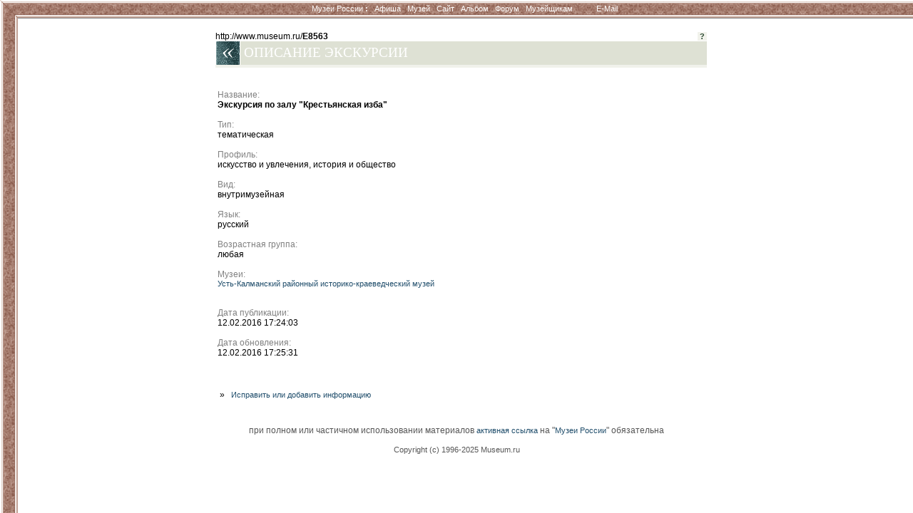

--- FILE ---
content_type: text/html; charset=windows-1251
request_url: http://museum.ru/E8563
body_size: 6433
content:


<html>
<head>

<title>Экскурсия по залу "Крестьянская изба"</title>

<meta name="description" lang="ru" content="">

<meta name="revisit-after" content="15 days">
<meta name="ROBOTS" content="ALL">

<LINK REL="stylesheet" TYPE="text/css" HREF="/INC/_global.css">
<LINK REL="stylesheet" TYPE="text/css" HREF="/web/_local.css">
</HEAD>
<BODY BGCOLOR="White" TEXT="Black" LINK="#1E4C6A" VLINK="#1E4C6A" ALINK="Maroon" background="/tour/img/Bg.gif" leftmargin=0 topmargin=0>

<span class=hide><span class=noprint>
<script language="JavaScript"><!--
d=document;a='';a+=';r='+escape(d.referrer)
js=10//--></script><script language="JavaScript1.1"><!--
a+=';j='+navigator.javaEnabled()
js=11//--></script><script language="JavaScript1.2"><!--
s=screen;a+=';s='+s.width+'*'+s.height+';d='+(s.colorDepth?s.colorDepth:s.pixelDepth)
js=12//--></script><script language="JavaScript1.3"><!--
js=13//--></script><script language="JavaScript"><!--
d.write('<img src="http://top.list.ru/counter?id=4640;js='+js+a+';rand='+Math.random()+'">')//--></script><noscript><img src="http://top.list.ru/counter?js=na;id=4640"></noscript>
<script language="JavaScript"><!--
document.write('<img src="http://counter.yadro.ru/hit?r'+
escape(document.referrer)+((typeof(screen)=='undefined')?'':
';s'+screen.width+'*'+screen.height+'*'+(screen.colorDepth?
screen.colorDepth:screen.pixelDepth))+';'+Math.random()+
'" width=1 height=1>')//--></script>

</span></span>

<style media="screen">.hide{display:none;}</style>
<style media="print">.noprint{display:none;} #print{display:inline;}</style>
<div id="mrMenu"><table width="100%" height=25 border=0 cellspacing=0 cellpadding=0 align="center">
<tr class=tMenuBg>
	<td background="/tour/img/mCorn.gif"><img src="/img/nbsp.gif" width=25></td>
	<td NOWRAP width="100%" ALIGN="CENTER" VALIGN="TOP" background="/tour/img/mBg.gif"><div class="vmenu">
		<noindex><span class=hide id=print>www.Museum.ru : </span></noindex>
		
		<A HREF="/" class=tMenu>Музеи России <b>:</b></A>  &nbsp;
		<A HREF="/News/" onmouseover="ShowMenu (menuNews,posMenuX(),posMenuY());" onmouseout="HideMenu ('menu'+menuNews);" class=tMenu>Афиша</A> &nbsp;
		<A HREF="/Mus/" onmouseover="ShowMenu (menuMus,posMenuX(),posMenuY());" onmouseout="HideMenu ('menu'+menuMus);" class=tMenu>Музей</A> &nbsp;
		<A HREF="/Web/" onmouseover="ShowMenu (menuWeb,posMenuX(),posMenuY());" onmouseout="HideMenu ('menu'+menuWeb);" class=tMenu>Сайт</A> &nbsp;
		<A HREF="/Alb/" onmouseover="ShowMenu (menuAlbum,posMenuX(),posMenuY());" onmouseout="HideMenu ('menu'+menuAlbum);" class=tMenu>Альбом</A> &nbsp;
		
		<A HREF="/Forum/" onmouseover="ShowMenu (menuForum,posMenuX(),posMenuY());" onmouseout="HideMenu ('menu'+menuForum);" class=tMenu>Форум</A> &nbsp;
		<A HREF="/Prof/" onmouseover="ShowMenu (menuProf,posMenuX(),posMenuY());" onmouseout="HideMenu ('menu'+menuProf);" class=tMenu>Музейщикам</A> &nbsp; &nbsp; &nbsp; &nbsp; &nbsp;
		<noindex>
		
		<A href="mailto:news@museum.ru?subject=mail" class=tMenu>E-Mail</A>&nbsp;
		
		</noindex>
		
	</div></td>
</tr><tr>
	<td></td><td>
		<table width=100% cellspacing=0 style="border:0;filter:shadow(color=888888, Direction=180, Strength=5)"><td style="border-top:#888888 solid 1px;">&nbsp;</td></table>
	</td>
</tr></table></div>

<SCRIPT LANGUAGE="Javascript" TYPE="text/javascript" SRC="/INC/_static.js"></SCRIPT>

<CENTER>
<TABLE WIDTH=700 CELLSPACING=0 CELLPADDING=0 BORDER=0>
<TR>
	<TD WIDTH=12 NOWRAP><img src="/img/nbsp.gif" width=1 height=1></TD>
	<TD WIDTH=34 NOWRAP><img src="/img/nbsp.gif" width=1 height=1></TD>
	<TD WIDTH=250 NOWRAP><img src="/img/nbsp.gif" width=1 height=1></TD>
	<TD WIDTH=250 NOWRAP><img src="/img/nbsp.gif" width=1 height=1></TD>
	<TD WIDTH=154 NOWRAP><img src="/img/nbsp.gif" width=1 height=1></TD>
</TR><TR>
 
	<TD></TD><TD COLSPAN=3>http://www.museum.ru/<b>E8563</b></TD><TD>
		<table width="100%" border=0 cellspacing=0 cellpadding=0>
		<td align="right" valign="bottom" nowrap>
			<a href=/ onClick="return openHelp('tour');" style="cursor:help" class="lMenu">&nbsp;<b>?</b>&nbsp;</a>
		</td>
		</table>
	</TD>
</TR><TR>
	<TD COLSPAN=2 background="/Mus/img/Back.gif"><a href=/ onClick="history.back();return false;"><img src="/img/nbsp.gif" width=47 height=33 border=0></a></TD>
	<TD COLSPAN=2 class="lBar">
		<font style="color:white; font-family: Times New Roman; font-size: 14pt;">&nbsp;ОПИСАНИЕ ЭКСКУРСИИ</font>
	</TD><TD ALIGN="RIGHT" class="lBar">
	</TD>
</TR>



<TR>
	<TD COLSPAN=5></td><img src="/img/nbsp.gif"></TD>
</TR><TR>
	<TD></TD>
	<TD COLSPAN=4 CLASS="lBar2" ALIGN="CENTER"><img src="/img/nbsp.gif" height=4></TD>
</TR><TR>
	<TD></TD>
	<TD COLSPAN=4 VALIGN="TOP"><br><br>


<table>
<tr><td>
<font color="Gray">Название:</font><br><b>Экскурсия по залу "Крестьянская изба"</b><br><br>
<font color="Gray">Тип:</font><br>
тематическая
<br><br>

<font color="Gray">Профиль:</font><br>
искусство и увлечения, история и общество
<br><br>

<font color="Gray">Вид:</font><br>
внутримузейная
<br><br>
<font color="Gray">Язык:</font><br>русский<br><br><font color="Gray">Возрастная группа:</font><br>любая<br><br>
	<font color="gray">Музеи:</font><br>
	<a href="M2278">Усть-Калманский районный историко-краеведческий музей</a><br><a href=""></a><br><br>
<font color="Gray">Дата публикации:</font><br>12.02.2016 17:24:03<br><br><font color="Gray">Дата обновления:</font><br>12.02.2016 17:25:31<br><br><br>
</td></tr></table>


<br>
&nbsp; &raquo; &nbsp; <script>eMail ('vrm','museum.ru','Исправить или добавить информацию');</script>

	</TD>
</TR>



<TR><TD COLSPAN=5><img src="img/nbsp.gif" width=1 height=8 border=0></TD>
</TR><TR>
	<TD COLSPAN=5 ALIGN="CENTER">

<script src="http://www.google-analytics.com/urchin.js" type="text/javascript">
</script>
<script type="text/javascript">
_uacct = "UA-364392-1";
urchinTracker();
</script>


<br><br>
<div class="cprt">
	при полном или частичном использовании материалов <a href="/" onClick="location.href='ht'+'tp://srv.museum.ru/default.asp?prg=LINK#link';return false;">активная ссылка</a> на "<a href="http://www.museum.ru/">Музеи России</a>" обязательна<br><br>
	<a href="/" onClick="return openHelp('copyright');" class=cprt>Copyright (c) 1996-2025 Museum.ru</a><br>
	
</div><br>

	</TD>
</TR>
</TABLE>

</body>
</html>


--- FILE ---
content_type: text/css
request_url: http://museum.ru/web/_local.css
body_size: 6992
content:
/* Верхнее основное меню */
.tMenuBg {
	background-color:#DEE1D4; }
.tMenu:link, .tMenu:visited {
	color:white;
	text-decoration: none;
	font-size : 11px;
	font-family : arial;}
.tMenu:active, .tMenu:hover {
	color:yellow;
	font-size : 11px;
	text-decoration: none;
	font-family : arial;}
.vmenu {
	padding-top:5px;}

/* ОБЩИЙ ЛИНК */
a:link, a:visited {
	font-size: 11px;
	font-family : verdana, arial, sans-serif;
	text-decoration: none; }
a:active, a:hover {
	color:red;
	font-size : 11px;
	font-family : verdana, arial, sans-serif;
	text-decoration: underline; }
.blind {
	display:none; }

/* меню раздела */
.lMenu:link, .lMenu:visited {
	color:#2A4931;
	background-color:#F1F2EB;
	text-decoration: none;
	font-size : 11px;
	font-family : tahoma, arial, verdana, sans-serif;}
.lMenu:active, .lMenu:hover {
	color:black;
	background-color:#DEE1D4;
	text-decoration: none;
	font-size : 11px;
	font-family :  tahoma, arial,verdana, sans-serif;}

/* Основная баррель */
.lBar, .lBar:link, .lBar:visited {
	background-color:#DEE1D4;
	color:#39595C;
	text-decoration: none;
	font-size: 11px; }
.lBar:active, .lBar:hover {
	color:olive;
	text-decoration: underline;
	font-size: 11px; }
.lBar2 {/* отсечка и дно */
	background-color:#F1F2EB;}

/* Результаты поиска */
.rTitle { /* найдено...*/
	color:black;
	font-size: 10pt;
	text-decoration: none;
	font-family : verdana, arial, sans-serif; }
.rSubtitle { /* подсказка */
	color:gray;
	text-indent: 8pt;
	font-family : verdana, arial, sans-serif; }


/* заголовок текстового блока */
.headblock, .headblock:link, .headblock:visited {
	color:#508664;
	font-weight: bold;
	font-size: 12px;
	font-family: arial, verdana, sans-serif; 
	text-decoration: none; }
.headblock:active, .headblock:hover  {
	color:olive;
	font-weight: bold;
	font-size: 12px;
	font-family: arial, verdana, sans-serif;
	text-decoration: underline; }

/* оформленный текстовый блок */
.textblock, .textblock:link, .textblock:visited, .textblock:active, .textblock:hover  {
	color:black;
	text-indent: 20pt;
 	text-align : justify;
	text-decoration: none; }

/* список типов */
.typeH, .typeH:link, .typeH:visited {
	color:#39595C;
	font-weight:bold;
	font-size: 11px;
	font-family:Arial;
	text-decoration: none; }
 .typeH:active, .typeH:hover {
	color:red;
	font-weight:bold;
	font-size: 11px;
	font-family:Arial;
	text-decoration: none; }
.typeL:link, .typeL:visited {
	color:#39595C;
	font-size: 11px;
	font-family:Arial;
	text-decoration: none; }
.typeL:active, .typeL:hover {
	color:red;
	font-size: 11px;
	font-family:Arial;
	text-decoration: none; }

/* ПРАВАЯ КОЛОНКА */
.bgc {
	background-color:#D8E3ED}

.hdr {
	background-color:#7D9EBE;
	font-weight: bold;
	color: White; }
.hdrl {
	background-color:White;}

.hdrQ, .hdrQ:link, .hdrQ:visited {
	background-color:#7D9EBE;
	color: White;
	font-weight: bold;
	text-decoration: none; }
.hdrQ:hover, .hdrQ:active {
	background-color:Maroon;
	color: White;
	font-weight: bold;
	text-decoration: none; }

.lst:link {
	color:#234A70;
	text-decoration: none;
	font-size: 11px;
	font-family : verdana, arial, sans-serif;}
.lst:visited {
	color:#7D9EBE;
	text-decoration: none;
	font-size : 11px;
	font-family : verdana, arial, sans-serif;}
.lst:active, .lst:hover {
	color:olive;
	font-size : 11px;
	font-family : verdana, arial, sans-serif;
	text-decoration: underline;}

.lnk:link, .lnk:visited {
	color:#234A70;
	text-decoration: none;
	font-style : italic;
	font-size: 11px;
	font-family : verdana, arial, sans-serif;}
.lnk:active, .lnk:hover {
	color:olive;
	font-size : 11px;
	font-style : italic;
	font-family : verdana, arial, sans-serif;
	text-decoration: underline;}

.arr:link, .arr:visited {
	color:DarkGreen;
	font-size: 11px;
	text-decoration: none;
	font-family : arial, verdana, sans-serif;}
.arr:active, .arr:hover {
	color:red;
	font-size : 11px;
	background-color:#F1F2EB;
	text-decoration: none;
	font-family : arial, verdana, sans-serif;}

/* спонсоры, партнеры */
.bgc_L {
	background-color:#9AB3B5}

.hdr_L, .hdr_L:link, .hdr_L:visited {
	font-weight: bold;
	font-size: 15px;
	margin-left:5pt;
	font-family: Times New Roman;
	color: White;
	text-decoration: none; }
.hdr_L:active, .lst_L:hover {
	font-weight: bold;
	font-size: 15px;
	margin-left:5pt;
	font-family: Times New Roman;
	color: red;
	text-decoration: none; }

.lst_L:link, .lst_L:visited {
	color:white;
	font-size: 11px;
	margin-left:10pt; 
	font-family : verdana, arial, sans-serif;
	text-decoration: none; }
.lst_L:active, .lst_L:hover {
	color:red;
	font-weight: normal;
	font-size : 11px;
	margin-left:10pt;
	font-family : verdana, arial, sans-serif;
	text-decoration: underline; }

/* копирайт */
.cprt, .cprt:active, .cprt:hover, .cprt:link, .cprt:visited {
	color:#555555; }

	

/* ФОРУМ */
input, textarea { font-family: Sans-Serif; font-size: 10pt; }
select { font-family: Sans-Serif; font-size: 8pt; }

/* 		позиция		*/.t00	{ text-align: center; }
/*		ширина		*/.t01	{ width:100%; }
/* 		название	*/.t02	{ color:#336699; font-weight:bold; font-size:14pt; font-family: Serif; }
/* 		описание	*/.m0	{ color:#336699; font-size:10pt; margin-left:10pt; font-family: Serif; }
/* 		меню		*/.m1	{ margin-bottom:5px; word-spacing:10px; padding:10px; color:white; }
					  .m1 a	{ color:#ff9966; font-weight:bold; text-transform:uppercase; letter-spacing:1px; padding:3px; }
					  .m1 a:hover { text-decoration:none; }
/* найденое поиском	*/.f	{ color:red; }
/* тема корн. новая	*/.t0n	{ margin-top:5px; }
					  	.t0n a	{ color:#3368A9; font-weight:bold; }
/* 		-"- старая	*/.t0	{ margin-left:0px; margin-top:5px; }
					  	.t0 a	{ color:#5580A0; font-weight:bold; }
/* тема влож. новая	*/	.tn	{ margin-left:15px; }
							.tn a	{ color:#3368A9; font-weight:normal; }
/* 		-"- старая	*/	.t	{ margin-left:15px; }
					  		.t a	{ color:#5580A0; font-weight:normal; }
/* сообщение		*/		.m	{ margin-left:20px; background-color:#efefff; }
/* 		теги		*/			.m p a	{ color:gray; font-weight:normal; }
/*		BR			*/ 			p	{ text-align:justify; margin-top:5; text-indent:20px; }
/* подпись			*/			.y	{ text-align:right; }
/*		псевдоним	*/				.y .p	{ color:#55A080; font-weight:normal; }
/*		достоверно 	*/				.y .d	{ color:#33A968; font-weight:bold; }
/* 		отв, пересл	*/				.y .v 	{ color:maroon; font-weight:bold; }
/* сл.,пред,курат	*/.c	{ text-align:center; margin-top:10px; }
					  	.c a	{ color:#1D6256; }
/* форма добавить	*/.t03	{ }

/* выпадающее меню */
.mntbl {border-bottom:1px solid Silver;}
.mntr1 {background-color:White;color:Gray;padding:5px;border:1px solid Silver;border-bottom:0px;}
.mntr2 {background-color:#5574CA;color:white;padding:5px;border:1px solid Gray;border-top:0px;}
.mntr3 {background-color:#5574CA;color:white;padding:5px;border:1px solid Gray;border-top:0px;}
